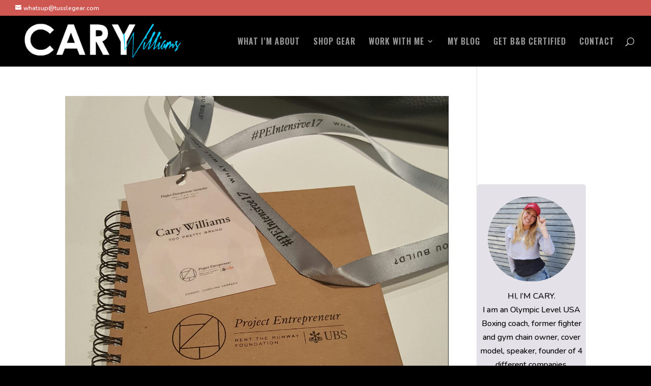

--- FILE ---
content_type: text/css
request_url: https://cary-williams.com/wp-content/et-cache/taxonomy/post_tag/43/et-divi-dynamic-tb-2946-late.css?ver=1765266843
body_size: 546
content:
@font-face{font-family:ETmodules;font-display:block;src:url(//cary-williams.com/wp-content/themes/Divi/core/admin/fonts/modules/social/modules.eot);src:url(//cary-williams.com/wp-content/themes/Divi/core/admin/fonts/modules/social/modules.eot?#iefix) format("embedded-opentype"),url(//cary-williams.com/wp-content/themes/Divi/core/admin/fonts/modules/social/modules.woff) format("woff"),url(//cary-williams.com/wp-content/themes/Divi/core/admin/fonts/modules/social/modules.ttf) format("truetype"),url(//cary-williams.com/wp-content/themes/Divi/core/admin/fonts/modules/social/modules.svg#ETmodules) format("svg");font-weight:400;font-style:normal}

--- FILE ---
content_type: text/css
request_url: https://cary-williams.com/wp-content/et-cache/global/et-divi-customizer-global.min.css?ver=1764947079
body_size: 9187
content:
body,.et_pb_column_1_2 .et_quote_content blockquote cite,.et_pb_column_1_2 .et_link_content a.et_link_main_url,.et_pb_column_1_3 .et_quote_content blockquote cite,.et_pb_column_3_8 .et_quote_content blockquote cite,.et_pb_column_1_4 .et_quote_content blockquote cite,.et_pb_blog_grid .et_quote_content blockquote cite,.et_pb_column_1_3 .et_link_content a.et_link_main_url,.et_pb_column_3_8 .et_link_content a.et_link_main_url,.et_pb_column_1_4 .et_link_content a.et_link_main_url,.et_pb_blog_grid .et_link_content a.et_link_main_url,body .et_pb_bg_layout_light .et_pb_post p,body .et_pb_bg_layout_dark .et_pb_post p{font-size:16px}.et_pb_slide_content,.et_pb_best_value{font-size:18px}#et_search_icon:hover,.mobile_menu_bar:before,.mobile_menu_bar:after,.et_toggle_slide_menu:after,.et-social-icon a:hover,.et_pb_sum,.et_pb_pricing li a,.et_pb_pricing_table_button,.et_overlay:before,.entry-summary p.price ins,.et_pb_member_social_links a:hover,.et_pb_widget li a:hover,.et_pb_filterable_portfolio .et_pb_portfolio_filters li a.active,.et_pb_filterable_portfolio .et_pb_portofolio_pagination ul li a.active,.et_pb_gallery .et_pb_gallery_pagination ul li a.active,.wp-pagenavi span.current,.wp-pagenavi a:hover,.nav-single a,.tagged_as a,.posted_in a{color:#cf5752}.et_pb_contact_submit,.et_password_protected_form .et_submit_button,.et_pb_bg_layout_light .et_pb_newsletter_button,.comment-reply-link,.form-submit .et_pb_button,.et_pb_bg_layout_light .et_pb_promo_button,.et_pb_bg_layout_light .et_pb_more_button,.et_pb_contact p input[type="checkbox"]:checked+label i:before,.et_pb_bg_layout_light.et_pb_module.et_pb_button{color:#cf5752}.footer-widget h4{color:#cf5752}.et-search-form,.nav li ul,.et_mobile_menu,.footer-widget li:before,.et_pb_pricing li:before,blockquote{border-color:#cf5752}.et_pb_counter_amount,.et_pb_featured_table .et_pb_pricing_heading,.et_quote_content,.et_link_content,.et_audio_content,.et_pb_post_slider.et_pb_bg_layout_dark,.et_slide_in_menu_container,.et_pb_contact p input[type="radio"]:checked+label i:before{background-color:#cf5752}a{color:#5dbcd2}#main-header,#main-header .nav li ul,.et-search-form,#main-header .et_mobile_menu{background-color:#000000}.nav li ul{border-color:#5dbcd2}.et_secondary_nav_enabled #page-container #top-header{background-color:#cf5752!important}#et-secondary-nav li ul{background-color:#cf5752}.et_header_style_centered .mobile_nav .select_page,.et_header_style_split .mobile_nav .select_page,.et_nav_text_color_light #top-menu>li>a,.et_nav_text_color_dark #top-menu>li>a,#top-menu a,.et_mobile_menu li a,.et_nav_text_color_light .et_mobile_menu li a,.et_nav_text_color_dark .et_mobile_menu li a,#et_search_icon:before,.et_search_form_container input,span.et_close_search_field:after,#et-top-navigation .et-cart-info{color:rgba(255,255,255,0.6)}.et_search_form_container input::-moz-placeholder{color:rgba(255,255,255,0.6)}.et_search_form_container input::-webkit-input-placeholder{color:rgba(255,255,255,0.6)}.et_search_form_container input:-ms-input-placeholder{color:rgba(255,255,255,0.6)}#top-menu li a{font-size:16px}body.et_vertical_nav .container.et_search_form_container .et-search-form input{font-size:16px!important}#top-menu li a,.et_search_form_container input{letter-spacing:1px}.et_search_form_container input::-moz-placeholder{letter-spacing:1px}.et_search_form_container input::-webkit-input-placeholder{letter-spacing:1px}.et_search_form_container input:-ms-input-placeholder{letter-spacing:1px}#top-menu li.current-menu-ancestor>a,#top-menu li.current-menu-item>a,#top-menu li.current_page_item>a{color:#5dbcd2}#main-footer .footer-widget h4,#main-footer .widget_block h1,#main-footer .widget_block h2,#main-footer .widget_block h3,#main-footer .widget_block h4,#main-footer .widget_block h5,#main-footer .widget_block h6{color:#cf5752}.footer-widget li:before{border-color:#cf5752}#footer-widgets .footer-widget li:before{top:10.6px}#et-footer-nav .bottom-nav li.current-menu-item a{color:rgba(207,87,82,0)}#footer-bottom{background-color:#000000}#footer-bottom .et-social-icon a{font-size:14px}@media only screen and (min-width:981px){.et_header_style_left #et-top-navigation,.et_header_style_split #et-top-navigation{padding:43px 0 0 0}.et_header_style_left #et-top-navigation nav>ul>li>a,.et_header_style_split #et-top-navigation nav>ul>li>a{padding-bottom:43px}.et_header_style_split .centered-inline-logo-wrap{width:85px;margin:-85px 0}.et_header_style_split .centered-inline-logo-wrap #logo{max-height:85px}.et_pb_svg_logo.et_header_style_split .centered-inline-logo-wrap #logo{height:85px}.et_header_style_centered #top-menu>li>a{padding-bottom:15px}.et_header_style_slide #et-top-navigation,.et_header_style_fullscreen #et-top-navigation{padding:34px 0 34px 0!important}.et_header_style_centered #main-header .logo_container{height:85px}#logo{max-height:75%}.et_pb_svg_logo #logo{height:75%}.et_header_style_centered.et_hide_primary_logo #main-header:not(.et-fixed-header) .logo_container,.et_header_style_centered.et_hide_fixed_logo #main-header.et-fixed-header .logo_container{height:15.3px}.et_fixed_nav #page-container .et-fixed-header#top-header{background-color:#cf5752!important}.et_fixed_nav #page-container .et-fixed-header#top-header #et-secondary-nav li ul{background-color:#cf5752}.et-fixed-header #top-menu a,.et-fixed-header #et_search_icon:before,.et-fixed-header #et_top_search .et-search-form input,.et-fixed-header .et_search_form_container input,.et-fixed-header .et_close_search_field:after,.et-fixed-header #et-top-navigation .et-cart-info{color:rgba(255,255,255,0.6)!important}.et-fixed-header .et_search_form_container input::-moz-placeholder{color:rgba(255,255,255,0.6)!important}.et-fixed-header .et_search_form_container input::-webkit-input-placeholder{color:rgba(255,255,255,0.6)!important}.et-fixed-header .et_search_form_container input:-ms-input-placeholder{color:rgba(255,255,255,0.6)!important}.et-fixed-header #top-menu li.current-menu-ancestor>a,.et-fixed-header #top-menu li.current-menu-item>a,.et-fixed-header #top-menu li.current_page_item>a{color:#5dbcd2!important}}@media only screen and (min-width:1350px){.et_pb_row{padding:27px 0}.et_pb_section{padding:54px 0}.single.et_pb_pagebuilder_layout.et_full_width_page .et_post_meta_wrapper{padding-top:81px}.et_pb_fullwidth_section{padding:0}}	h1,h2,h3,h4,h5,h6{font-family:'Abril Fatface',display}body,input,textarea,select{font-family:'Nunito',Helvetica,Arial,Lucida,sans-serif}#main-header,#et-top-navigation{font-family:'Oswald',Helvetica,Arial,Lucida,sans-serif}@media only screen and (max-width:980px){.two-columns .et_pb_column{width:50%!important}}@media only screen and (max-width:479px){.two-columns .et_pb_column{width:50%!important}}@media only screen and (max-width:980px){.three-columns .et_pb_column{width:33%!important}}html,body{width:100%;overflow-x:hidden}@media only screen and (max-width:479px){.three-columns .et_pb_column{width:33%!important}}@media only screen and (max-width:980px){.four-columns .et_pb_column{width:20%!important}}@media only screen and (max-width:480px){.four-columns .et_pb_column{width:20%!important}}@media only screen and (max-width:980px){.five-columns .et_pb_column{width:20%!important}}@media only screen and (max-width:480px){.five-columns .et_pb_column{width:20%!important}}et_pb_scroll_top.et-visible{opacity:1;-webkit-animation:fadeInBottom 1s 1 cubic-bezier(.77,0,.175,1);-moz-animation:fadeInBottom 1s 1 cubic-bezier(.77,0,.175,1);-o-animation:fadeInBottom 1s 1 cubic-bezier(.77,0,.175,1);animation:fadeInBottom 1s 1 cubic-bezier(.77,0,.175,1)}.et_pb_scroll_top.et-pb-icon{right:15px;bottom:15px;border-radius:0px;background:#5dbcd2;padding:10px}.et_pb_scroll_top.et-pb-icon:hover{background:#cf5752}.et_pb_scroll_top:before{content:"\21"}@media (max-width:1024px){#et_mobile_nav_menu{display:block}#top-menu{display:none}}@media screen and (max-width:980px){#main-header,#top-header{display:block!important}}.avia_mobile #top .av-parallax-section{-webkit-transform:translate3d(0,0,0)}.round-img-author img{border-radius:500px!important}#sidebar .et_pb_widget{text-align:center}.sidebar-btn-center{display:flex;justify-content:center}.et_right_sidebar #sidebar{background:hsl(260deg 11% 85% / 68%);border-radius:5px;padding-left:0px!important;padding-right:0px!important;padding-top:24px;color:black}.has-text-align-center.text-alllign-center{padding:0px 5px}.entry-title{font-family:'Abril Fatface',display;font-size:52px}.et_pb_widget .wp-block-button__link{text-decoration:none;color:#666;background:#e4e3e8;border:1px solid black}.et_pb_widget:hover .wp-block-button__link{text-decoration:none;color:white;background:black;border:1px solid black}#ez-toc-container{margin:0;background:white!important;margin-top:10px;border-radius:0px;border:1px solid black!important;}#sidebar{padding-bottom:0;margin-top:17%}#ez-toc-container ul{margin-bottom:0em!important;text-align:left;display:grid;align-items:start;padding:0}#sidebar .et_pb_widget{margin-bottom:0px}#ez-toc-container a{line-height:28px;color:black}h2{font-family:'Abril Fatface'!important}h2 strong,h3 strong,h4 strong,h5 strong,h6 strong{font-weight:100}@media only screen and (max-width:768px){.entry-title{font-family:'Abril Fatface',display;font-size:34px!important}}

--- FILE ---
content_type: text/css
request_url: https://cary-williams.com/wp-content/et-cache/taxonomy/post_tag/43/et-divi-dynamic-tb-2946-late.css
body_size: 546
content:
@font-face{font-family:ETmodules;font-display:block;src:url(//cary-williams.com/wp-content/themes/Divi/core/admin/fonts/modules/social/modules.eot);src:url(//cary-williams.com/wp-content/themes/Divi/core/admin/fonts/modules/social/modules.eot?#iefix) format("embedded-opentype"),url(//cary-williams.com/wp-content/themes/Divi/core/admin/fonts/modules/social/modules.woff) format("woff"),url(//cary-williams.com/wp-content/themes/Divi/core/admin/fonts/modules/social/modules.ttf) format("truetype"),url(//cary-williams.com/wp-content/themes/Divi/core/admin/fonts/modules/social/modules.svg#ETmodules) format("svg");font-weight:400;font-style:normal}